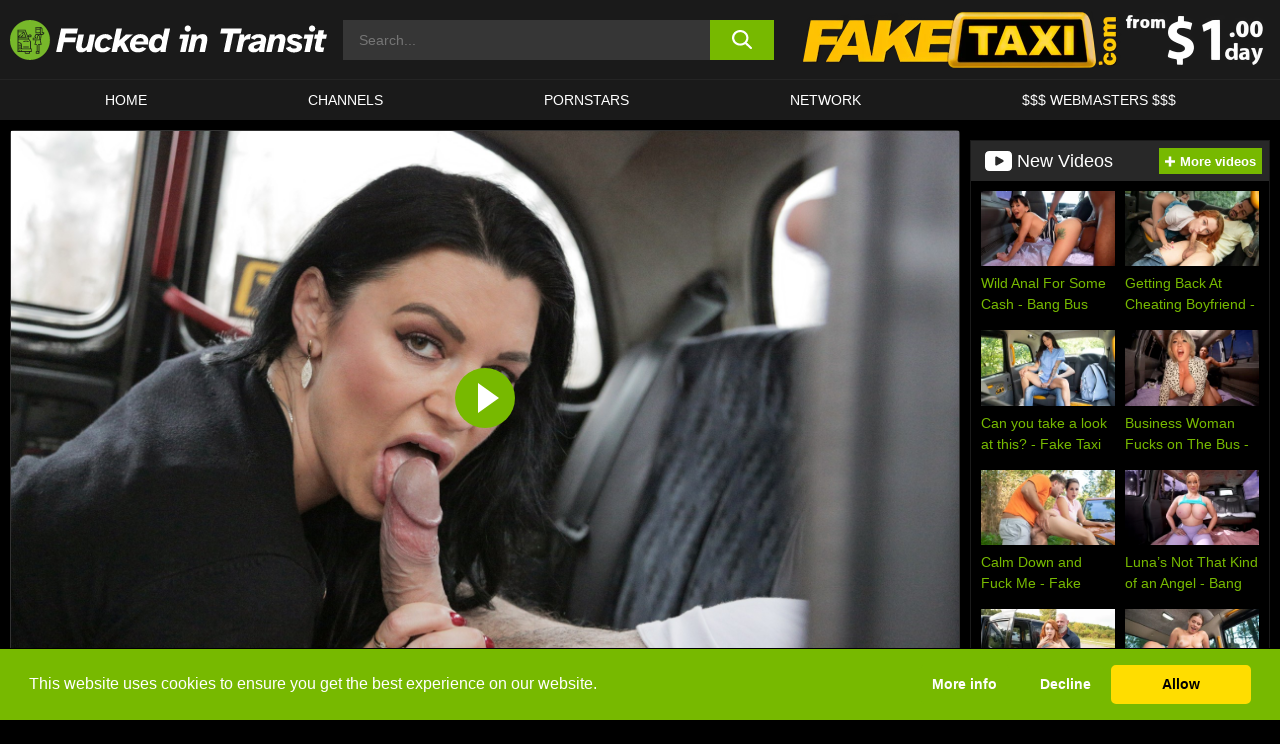

--- FILE ---
content_type: text/html; charset=UTF-8
request_url: https://www.fuckedintransit.com/fake-taxi/video/french-milf-in-red-lingerie-fake-taxi/
body_size: 428561
content:

<!doctype html>

<html lang="en-US">

	<head>

		<meta http-equiv="Content-Type" content="text/html; charset=utf-8">
		<meta name="viewport" content="width=device-width, initial-scale=1.0, maximum-scale=5.0, minimum-scale=1.0">
		
			
		
				
		<!-- Mobile header color -->
		
		<title>French MILF in Red Lingerie &#8211; Fake Taxi | Fucked in Transit</title>
<style id='wp-img-auto-sizes-contain-inline-css'>
img:is([sizes=auto i],[sizes^="auto," i]){contain-intrinsic-size:3000px 1500px}
/*# sourceURL=wp-img-auto-sizes-contain-inline-css */
</style>
<style id='wp-block-library-inline-css'>
:root{--wp-block-synced-color:#7a00df;--wp-block-synced-color--rgb:122,0,223;--wp-bound-block-color:var(--wp-block-synced-color);--wp-editor-canvas-background:#ddd;--wp-admin-theme-color:#007cba;--wp-admin-theme-color--rgb:0,124,186;--wp-admin-theme-color-darker-10:#006ba1;--wp-admin-theme-color-darker-10--rgb:0,107,160.5;--wp-admin-theme-color-darker-20:#005a87;--wp-admin-theme-color-darker-20--rgb:0,90,135;--wp-admin-border-width-focus:2px}@media (min-resolution:192dpi){:root{--wp-admin-border-width-focus:1.5px}}.wp-element-button{cursor:pointer}:root .has-very-light-gray-background-color{background-color:#eee}:root .has-very-dark-gray-background-color{background-color:#313131}:root .has-very-light-gray-color{color:#eee}:root .has-very-dark-gray-color{color:#313131}:root .has-vivid-green-cyan-to-vivid-cyan-blue-gradient-background{background:linear-gradient(135deg,#00d084,#0693e3)}:root .has-purple-crush-gradient-background{background:linear-gradient(135deg,#34e2e4,#4721fb 50%,#ab1dfe)}:root .has-hazy-dawn-gradient-background{background:linear-gradient(135deg,#faaca8,#dad0ec)}:root .has-subdued-olive-gradient-background{background:linear-gradient(135deg,#fafae1,#67a671)}:root .has-atomic-cream-gradient-background{background:linear-gradient(135deg,#fdd79a,#004a59)}:root .has-nightshade-gradient-background{background:linear-gradient(135deg,#330968,#31cdcf)}:root .has-midnight-gradient-background{background:linear-gradient(135deg,#020381,#2874fc)}:root{--wp--preset--font-size--normal:16px;--wp--preset--font-size--huge:42px}.has-regular-font-size{font-size:1em}.has-larger-font-size{font-size:2.625em}.has-normal-font-size{font-size:var(--wp--preset--font-size--normal)}.has-huge-font-size{font-size:var(--wp--preset--font-size--huge)}.has-text-align-center{text-align:center}.has-text-align-left{text-align:left}.has-text-align-right{text-align:right}.has-fit-text{white-space:nowrap!important}#end-resizable-editor-section{display:none}.aligncenter{clear:both}.items-justified-left{justify-content:flex-start}.items-justified-center{justify-content:center}.items-justified-right{justify-content:flex-end}.items-justified-space-between{justify-content:space-between}.screen-reader-text{border:0;clip-path:inset(50%);height:1px;margin:-1px;overflow:hidden;padding:0;position:absolute;width:1px;word-wrap:normal!important}.screen-reader-text:focus{background-color:#ddd;clip-path:none;color:#444;display:block;font-size:1em;height:auto;left:5px;line-height:normal;padding:15px 23px 14px;text-decoration:none;top:5px;width:auto;z-index:100000}html :where(.has-border-color){border-style:solid}html :where([style*=border-top-color]){border-top-style:solid}html :where([style*=border-right-color]){border-right-style:solid}html :where([style*=border-bottom-color]){border-bottom-style:solid}html :where([style*=border-left-color]){border-left-style:solid}html :where([style*=border-width]){border-style:solid}html :where([style*=border-top-width]){border-top-style:solid}html :where([style*=border-right-width]){border-right-style:solid}html :where([style*=border-bottom-width]){border-bottom-style:solid}html :where([style*=border-left-width]){border-left-style:solid}html :where(img[class*=wp-image-]){height:auto;max-width:100%}:where(figure){margin:0 0 1em}html :where(.is-position-sticky){--wp-admin--admin-bar--position-offset:var(--wp-admin--admin-bar--height,0px)}@media screen and (max-width:600px){html :where(.is-position-sticky){--wp-admin--admin-bar--position-offset:0px}}

/*# sourceURL=wp-block-library-inline-css */
</style><style id='global-styles-inline-css'>
:root{--wp--preset--aspect-ratio--square: 1;--wp--preset--aspect-ratio--4-3: 4/3;--wp--preset--aspect-ratio--3-4: 3/4;--wp--preset--aspect-ratio--3-2: 3/2;--wp--preset--aspect-ratio--2-3: 2/3;--wp--preset--aspect-ratio--16-9: 16/9;--wp--preset--aspect-ratio--9-16: 9/16;--wp--preset--color--black: #000000;--wp--preset--color--cyan-bluish-gray: #abb8c3;--wp--preset--color--white: #ffffff;--wp--preset--color--pale-pink: #f78da7;--wp--preset--color--vivid-red: #cf2e2e;--wp--preset--color--luminous-vivid-orange: #ff6900;--wp--preset--color--luminous-vivid-amber: #fcb900;--wp--preset--color--light-green-cyan: #7bdcb5;--wp--preset--color--vivid-green-cyan: #00d084;--wp--preset--color--pale-cyan-blue: #8ed1fc;--wp--preset--color--vivid-cyan-blue: #0693e3;--wp--preset--color--vivid-purple: #9b51e0;--wp--preset--gradient--vivid-cyan-blue-to-vivid-purple: linear-gradient(135deg,rgb(6,147,227) 0%,rgb(155,81,224) 100%);--wp--preset--gradient--light-green-cyan-to-vivid-green-cyan: linear-gradient(135deg,rgb(122,220,180) 0%,rgb(0,208,130) 100%);--wp--preset--gradient--luminous-vivid-amber-to-luminous-vivid-orange: linear-gradient(135deg,rgb(252,185,0) 0%,rgb(255,105,0) 100%);--wp--preset--gradient--luminous-vivid-orange-to-vivid-red: linear-gradient(135deg,rgb(255,105,0) 0%,rgb(207,46,46) 100%);--wp--preset--gradient--very-light-gray-to-cyan-bluish-gray: linear-gradient(135deg,rgb(238,238,238) 0%,rgb(169,184,195) 100%);--wp--preset--gradient--cool-to-warm-spectrum: linear-gradient(135deg,rgb(74,234,220) 0%,rgb(151,120,209) 20%,rgb(207,42,186) 40%,rgb(238,44,130) 60%,rgb(251,105,98) 80%,rgb(254,248,76) 100%);--wp--preset--gradient--blush-light-purple: linear-gradient(135deg,rgb(255,206,236) 0%,rgb(152,150,240) 100%);--wp--preset--gradient--blush-bordeaux: linear-gradient(135deg,rgb(254,205,165) 0%,rgb(254,45,45) 50%,rgb(107,0,62) 100%);--wp--preset--gradient--luminous-dusk: linear-gradient(135deg,rgb(255,203,112) 0%,rgb(199,81,192) 50%,rgb(65,88,208) 100%);--wp--preset--gradient--pale-ocean: linear-gradient(135deg,rgb(255,245,203) 0%,rgb(182,227,212) 50%,rgb(51,167,181) 100%);--wp--preset--gradient--electric-grass: linear-gradient(135deg,rgb(202,248,128) 0%,rgb(113,206,126) 100%);--wp--preset--gradient--midnight: linear-gradient(135deg,rgb(2,3,129) 0%,rgb(40,116,252) 100%);--wp--preset--font-size--small: 13px;--wp--preset--font-size--medium: 20px;--wp--preset--font-size--large: 36px;--wp--preset--font-size--x-large: 42px;--wp--preset--spacing--20: 0.44rem;--wp--preset--spacing--30: 0.67rem;--wp--preset--spacing--40: 1rem;--wp--preset--spacing--50: 1.5rem;--wp--preset--spacing--60: 2.25rem;--wp--preset--spacing--70: 3.38rem;--wp--preset--spacing--80: 5.06rem;--wp--preset--shadow--natural: 6px 6px 9px rgba(0, 0, 0, 0.2);--wp--preset--shadow--deep: 12px 12px 50px rgba(0, 0, 0, 0.4);--wp--preset--shadow--sharp: 6px 6px 0px rgba(0, 0, 0, 0.2);--wp--preset--shadow--outlined: 6px 6px 0px -3px rgb(255, 255, 255), 6px 6px rgb(0, 0, 0);--wp--preset--shadow--crisp: 6px 6px 0px rgb(0, 0, 0);}:where(.is-layout-flex){gap: 0.5em;}:where(.is-layout-grid){gap: 0.5em;}body .is-layout-flex{display: flex;}.is-layout-flex{flex-wrap: wrap;align-items: center;}.is-layout-flex > :is(*, div){margin: 0;}body .is-layout-grid{display: grid;}.is-layout-grid > :is(*, div){margin: 0;}:where(.wp-block-columns.is-layout-flex){gap: 2em;}:where(.wp-block-columns.is-layout-grid){gap: 2em;}:where(.wp-block-post-template.is-layout-flex){gap: 1.25em;}:where(.wp-block-post-template.is-layout-grid){gap: 1.25em;}.has-black-color{color: var(--wp--preset--color--black) !important;}.has-cyan-bluish-gray-color{color: var(--wp--preset--color--cyan-bluish-gray) !important;}.has-white-color{color: var(--wp--preset--color--white) !important;}.has-pale-pink-color{color: var(--wp--preset--color--pale-pink) !important;}.has-vivid-red-color{color: var(--wp--preset--color--vivid-red) !important;}.has-luminous-vivid-orange-color{color: var(--wp--preset--color--luminous-vivid-orange) !important;}.has-luminous-vivid-amber-color{color: var(--wp--preset--color--luminous-vivid-amber) !important;}.has-light-green-cyan-color{color: var(--wp--preset--color--light-green-cyan) !important;}.has-vivid-green-cyan-color{color: var(--wp--preset--color--vivid-green-cyan) !important;}.has-pale-cyan-blue-color{color: var(--wp--preset--color--pale-cyan-blue) !important;}.has-vivid-cyan-blue-color{color: var(--wp--preset--color--vivid-cyan-blue) !important;}.has-vivid-purple-color{color: var(--wp--preset--color--vivid-purple) !important;}.has-black-background-color{background-color: var(--wp--preset--color--black) !important;}.has-cyan-bluish-gray-background-color{background-color: var(--wp--preset--color--cyan-bluish-gray) !important;}.has-white-background-color{background-color: var(--wp--preset--color--white) !important;}.has-pale-pink-background-color{background-color: var(--wp--preset--color--pale-pink) !important;}.has-vivid-red-background-color{background-color: var(--wp--preset--color--vivid-red) !important;}.has-luminous-vivid-orange-background-color{background-color: var(--wp--preset--color--luminous-vivid-orange) !important;}.has-luminous-vivid-amber-background-color{background-color: var(--wp--preset--color--luminous-vivid-amber) !important;}.has-light-green-cyan-background-color{background-color: var(--wp--preset--color--light-green-cyan) !important;}.has-vivid-green-cyan-background-color{background-color: var(--wp--preset--color--vivid-green-cyan) !important;}.has-pale-cyan-blue-background-color{background-color: var(--wp--preset--color--pale-cyan-blue) !important;}.has-vivid-cyan-blue-background-color{background-color: var(--wp--preset--color--vivid-cyan-blue) !important;}.has-vivid-purple-background-color{background-color: var(--wp--preset--color--vivid-purple) !important;}.has-black-border-color{border-color: var(--wp--preset--color--black) !important;}.has-cyan-bluish-gray-border-color{border-color: var(--wp--preset--color--cyan-bluish-gray) !important;}.has-white-border-color{border-color: var(--wp--preset--color--white) !important;}.has-pale-pink-border-color{border-color: var(--wp--preset--color--pale-pink) !important;}.has-vivid-red-border-color{border-color: var(--wp--preset--color--vivid-red) !important;}.has-luminous-vivid-orange-border-color{border-color: var(--wp--preset--color--luminous-vivid-orange) !important;}.has-luminous-vivid-amber-border-color{border-color: var(--wp--preset--color--luminous-vivid-amber) !important;}.has-light-green-cyan-border-color{border-color: var(--wp--preset--color--light-green-cyan) !important;}.has-vivid-green-cyan-border-color{border-color: var(--wp--preset--color--vivid-green-cyan) !important;}.has-pale-cyan-blue-border-color{border-color: var(--wp--preset--color--pale-cyan-blue) !important;}.has-vivid-cyan-blue-border-color{border-color: var(--wp--preset--color--vivid-cyan-blue) !important;}.has-vivid-purple-border-color{border-color: var(--wp--preset--color--vivid-purple) !important;}.has-vivid-cyan-blue-to-vivid-purple-gradient-background{background: var(--wp--preset--gradient--vivid-cyan-blue-to-vivid-purple) !important;}.has-light-green-cyan-to-vivid-green-cyan-gradient-background{background: var(--wp--preset--gradient--light-green-cyan-to-vivid-green-cyan) !important;}.has-luminous-vivid-amber-to-luminous-vivid-orange-gradient-background{background: var(--wp--preset--gradient--luminous-vivid-amber-to-luminous-vivid-orange) !important;}.has-luminous-vivid-orange-to-vivid-red-gradient-background{background: var(--wp--preset--gradient--luminous-vivid-orange-to-vivid-red) !important;}.has-very-light-gray-to-cyan-bluish-gray-gradient-background{background: var(--wp--preset--gradient--very-light-gray-to-cyan-bluish-gray) !important;}.has-cool-to-warm-spectrum-gradient-background{background: var(--wp--preset--gradient--cool-to-warm-spectrum) !important;}.has-blush-light-purple-gradient-background{background: var(--wp--preset--gradient--blush-light-purple) !important;}.has-blush-bordeaux-gradient-background{background: var(--wp--preset--gradient--blush-bordeaux) !important;}.has-luminous-dusk-gradient-background{background: var(--wp--preset--gradient--luminous-dusk) !important;}.has-pale-ocean-gradient-background{background: var(--wp--preset--gradient--pale-ocean) !important;}.has-electric-grass-gradient-background{background: var(--wp--preset--gradient--electric-grass) !important;}.has-midnight-gradient-background{background: var(--wp--preset--gradient--midnight) !important;}.has-small-font-size{font-size: var(--wp--preset--font-size--small) !important;}.has-medium-font-size{font-size: var(--wp--preset--font-size--medium) !important;}.has-large-font-size{font-size: var(--wp--preset--font-size--large) !important;}.has-x-large-font-size{font-size: var(--wp--preset--font-size--x-large) !important;}
/*# sourceURL=global-styles-inline-css */
</style>

<link rel='stylesheet' id='teamk-style-css' href='https://www.fuckedintransit.com/wp-content/themes/teamk/style.css?ver=6.9' media='all' />
<link rel='stylesheet' id='tks-cookies-css-css' href='https://www.fuckedintransit.com/wp-content/plugins/teamk-shonichi/css/cookies.css?ver=6.9' media='print' onload="this.media='all'" />
<link rel='shortlink' href='https://www.fuckedintransit.com/?p=13202' />

	<!-- Begin Team K Shonichi SEO -->
	<meta name="description" content="After staying up all night to party, French MILF Ania Kinski hops in the Fake Taxi to catch a ride to the next hot spot! The party starts in only a short amount of time, to Ania implores the driver to go faster. When he tells her he must respect the speed limit, Ania knows [&hellip;]">
	<link rel="canonical" href="https://www.fuckedintransit.com/fake-taxi/video/french-milf-in-red-lingerie-fake-taxi/">
	<meta name="robots" content="max-snippet:-1, max-image-preview:large, max-video-preview:-1">

	<!-- End Team K Shonichi SEO -->
<link rel="icon" type="image/png" href="/wp-content/uploads/fbrfg/favicon-96x96.png" sizes="96x96" />
<link rel="icon" type="image/svg+xml" href="/wp-content/uploads/fbrfg/favicon.svg" />
<link rel="shortcut icon" href="/wp-content/uploads/fbrfg/favicon.ico" />
<link rel="apple-touch-icon" sizes="180x180" href="/wp-content/uploads/fbrfg/apple-touch-icon.png" />
<meta name="apple-mobile-web-app-title" content="Fucked in Transit" />
<link rel="manifest" href="/wp-content/uploads/fbrfg/site.webmanifest" /><!-- Analytics by WP Statistics - https://wp-statistics.com -->

<style id="teamk-css-vars" data-ver="20fd1e0cbe6c4f71152c3fb1fc11479d">:root{--primary-color: #77B900;--bg-color: #000000;--header-bg-color: #1A1A1A;--logo-height: 40px;--site-max-width: 1340px;--header-height: 80px;--sidebar-width: 300px;}</style>

<script type="application/ld+json">{"@context": "https://schema.org","@graph": [{"@type": "WebSite","@id": "https://www.fuckedintransit.com/#website","url": "https://www.fuckedintransit.com","inLanguage": "en-US","name": "Fucked in Transit","description": "Free Porn Sex Videos and Movies","isFamilyFriendly": false,"potentialAction": {"@type": "SearchAction","target": "https://www.fuckedintransit.com/?s={search_term_string}","query-input": "required name=search_term_string"},"publisher":{"@id":"https://www.fuckedintransit.com/#organization"}},{"@type":"Organization","@id":"https://www.fuckedintransit.com/#organization","name":"Fucked in Transit","url":"https://www.fuckedintransit.com","logo":{  "@type":"ImageObject",  "url":"https:\/\/www.fuckedintransit.com\/img\/themeIMGs\/NewLogo.svg",  "contentUrl":"https:\/\/www.fuckedintransit.com\/img\/themeIMGs\/NewLogo.svg","encodingFormat":"image\/svg+xml"}},{"@type": "BreadcrumbList","@id": "https://www.fuckedintransit.com/#breadcrumbs","name": "Breadcrumbs","itemListElement": [{"@type": "ListItem","position": 1,"item": {"@id": "https://www.fuckedintransit.com","url": "https://www.fuckedintransit.com","name": "Fucked in Transit"}},{"@type": "ListItem","position": 2,"item": {"@id": "https://www.fuckedintransit.com/fake-taxi/","url": "https://www.fuckedintransit.com/fake-taxi/","name": "Fake Taxi"}},{"@type": "ListItem","position": 3,"item": {"@id": "https://www.fuckedintransit.com/fake-taxi/video/","url": "https://www.fuckedintransit.com/fake-taxi/video/","name": "video"}},{"@type": "ListItem","position": 4,"item": {"@id": "https://www.fuckedintransit.com/fake-taxi/video/french-milf-in-red-lingerie-fake-taxi/","url": "https://www.fuckedintransit.com/fake-taxi/video/french-milf-in-red-lingerie-fake-taxi/","name": "French MILF in Red Lingerie - Fake Taxi"}}]},{"@type":"WebPage","@id":"https:\/\/www.fuckedintransit.com\/fake-taxi\/video\/french-milf-in-red-lingerie-fake-taxi\/#webpage","url":"https:\/\/www.fuckedintransit.com\/fake-taxi\/video\/french-milf-in-red-lingerie-fake-taxi\/","name":"French MILF in Red Lingerie - Fake Taxi","isPartOf":{"@id":"https://www.fuckedintransit.com/#website"},"breadcrumb":{"@id":"https://www.fuckedintransit.com/#breadcrumbs"},"description":"After staying up all night to party, French MILF Ania Kinski hops in the Fake Taxi to catch a ride to the next hot spot! The party starts in only a short amount of time, to Ania implores the driver to go faster. When he tells her he must respect the speed limit, Ania knows [&hellip;]","primaryImageOfPage":{  "@type":"ImageObject",  "url":"https:\/\/www.fuckedintransit.com\/wp-content\/uploads\/2020\/08\/13202-54-poster_01.webp","encodingFormat":"image\/webp"},"video":{"@id":"https:\/\/www.fuckedintransit.com\/fake-taxi\/video\/french-milf-in-red-lingerie-fake-taxi\/#videoObject"}}]}</script>
<script type="application/ld+json">{"@context": "https://schema.org","@graph": [{"@type":"Article","@id":"https:\/\/www.fuckedintransit.com\/fake-taxi\/video\/french-milf-in-red-lingerie-fake-taxi\/#article","mainEntityOfPage":{"@id":"https:\/\/www.fuckedintransit.com\/fake-taxi\/video\/french-milf-in-red-lingerie-fake-taxi\/"},"headline":"French MILF in Red Lingerie - Fake Taxi","image":"https:\/\/www.fuckedintransit.com\/wp-content\/uploads\/2020\/08\/13202-54-poster_01.webp","datePublished":"2020-08-21T12:49:10+02:00","dateModified":"2020-08-21T12:49:10+02:00","author":{"@type":"Organization","@id":"https://www.fuckedintransit.com/#organization"},"publisher":{"@id":"https://www.fuckedintransit.com/#organization"},"associatedMedia":{"@id":"https:\/\/www.fuckedintransit.com\/fake-taxi\/video\/french-milf-in-red-lingerie-fake-taxi\/#videoObject"}}]}</script>
<script type="application/ld+json">{"@context": "https://schema.org","@graph": [{"@type":"VideoObject","@id":"https:\/\/www.fuckedintransit.com\/fake-taxi\/video\/french-milf-in-red-lingerie-fake-taxi\/#videoObject","contentUrl":"https:\/\/prog-public-ec.project1content.com\/747\/ecf\/5eb\/1d3\/45d\/2ba\/f00\/d3e\/f25\/45a\/54\/video\/trailer_1080p.mp4","encodingFormat":"video\/mp4","embedUrl":"https:\/\/www.fuckedintransit.com\/fake-taxi\/video\/french-milf-in-red-lingerie-fake-taxi\/","name":"French MILF in Red Lingerie - Fake Taxi","description":"After staying up all night to party, French MILF Ania Kinski hops in the Fake Taxi to catch a ride to the next hot spot! The party starts in only a short amount of time, to Ania implores the driver to go faster. When he tells her he must respect the speed limit, Ania knows [&hellip;]","identifier":"13202","inLanguage":"en-US","isFamilyFriendly": false,"isAccessibleForFree": true,"duration":"PT38M22S","width": 1920,"height": 1080,"interactionStatistic":[{  "@type":"InteractionCounter",  "interactionType":{"@type":"WatchAction"},  "userInteractionCount":485}],"thumbnailUrl":["https:\/\/www.fuckedintransit.com\/wp-content\/uploads\/2020\/08\/13202-54-poster_01.webp"],"uploadDate":"2020-08-21T12:49:10+02:00","publisher":{"@id":"https://www.fuckedintransit.com/#organization"},"potentialAction":{"@type":"WatchAction","target":"https:\/\/www.fuckedintransit.com\/fake-taxi\/video\/french-milf-in-red-lingerie-fake-taxi\/"},"mainEntityOfPage":{"@id":"https:\/\/www.fuckedintransit.com\/fake-taxi\/video\/french-milf-in-red-lingerie-fake-taxi\/#webpage"},"genre":["Amateur","Average body","Bald pussy","Big tits","Big tits worship","Black hair","Black stockings","Blowjob","Blowjob (pov)","Boots","Boy\/girl","Car","Cowgirl","Cum shot","Cumshot clean-up","Deep throat","Doggystyle","Dress","Enhanced","Face fuck","Medium skin","Milf","Missionary","One-on-one","Outdoors","Outie pussy","Piercing","Reverse cowgirl","Sex","Small ass","Spanking","Swallow","Taxi","Thong","Titty fuck"],"actor":[{"@type":"Person","name":"Ania Kinski","url":"https:\/\/www.fuckedintransit.com\/pornstars\/ania-kinski\/"}]}]}</script>
<script async src="https://www.googletagmanager.com/gtag/js?id=G-C4B25Q4S5H"></script>

<script type="text/plain" class="ce-script">

    window.dataLayer = window.dataLayer || [];
	function gtag(){dataLayer.push(arguments);}
    gtag('js', new Date());

    gtag('config', 'G-C4B25Q4S5H' );
			
</script>

<meta name="theme-color" content="#000000" />
<!-- BEGIN TWITTER DATA -->
<meta name="twitter:card" content="summary_large_image" />
<meta name="twitter:site" content="@SamuraiJuuGo" />
<meta name="twitter:title" content="French MILF in Red Lingerie - Fake Taxi" />
<meta name="twitter:description" content="After staying up all night to party, French MILF Ania Kinski hops in the Fake Taxi to catch a ride to the next hot spot! The party starts in only a short amount of time, to Ania implores the driver to go faster. When he tells her he must respect the speed limit, Ania knows [&hellip;]" />
<meta name="twitter:image" content="https://www.fuckedintransit.com/wp-content/uploads/2020/08/13202-54-poster_01.webp" />
<meta name="twitter:image:alt" content="After staying up all night to party, French MILF Ania Kinski hops in the Fake Taxi to catch a ride to the next hot spot! The party starts in only a short amount of time, to Ania implores the driver to go faster. When he tells her he must respect the speed limit, Ania knows [&hellip;]" />
<!-- END TWITTER DATA -->
<!-- BEGIN OPEN GRAPH DATA -->
<meta property="og:site_name" content="Fucked in Transit" />
<meta property="og:locale" content="en_US" />
<meta property="og:type" content="article" />
<meta property="og:title" content="French MILF in Red Lingerie - Fake Taxi" />
<meta property="og:description" content="After staying up all night to party, French MILF Ania Kinski hops in the Fake Taxi to catch a ride to the next hot spot! The party starts in only a short amount of time, to Ania implores the driver to go faster. When he tells her he must respect the speed limit, Ania knows [&hellip;]" />
<meta property="og:url" content="https://www.fuckedintransit.com/fake-taxi/video/french-milf-in-red-lingerie-fake-taxi/" />
<meta property="og:image" content="https://www.fuckedintransit.com/wp-content/uploads/2020/08/13202-54-poster_01.webp" />
<meta property="og:image:alt" content="After staying up all night to party, French MILF Ania Kinski hops in the Fake Taxi to catch a ride to the next hot spot! The party starts in only a short amount of time, to Ania implores the driver to go faster. When he tells her he must respect the speed limit, Ania knows [&hellip;]" />
<!-- END OPEN GRAPH DATA -->
<style>#site-navigationNoMobile .current-menu-item a {
	border-bottom: 2px solid #77B900;
}

#site-navigationNoMobile li:hover > a, #site-navigationNoMobile ul li.current-menu-item a {
    border-bottom: 2px solid #77B900;
}

a {
	color: #77B900;
}
a:hover, a:focus, a:active {
    color: #77B900;
}

</style>
		
	</head>

	<body class="wp-singular post-template-default single single-post postid-13202 single-format-video wp-theme-teamk isSingle" data="13202">

		<!-- Div para detectar AdBlocks -->

		<div id="notify" class="300x250 ads advertising ad advertisment" style="width: 0px; height: 0px; display: block;"></div>

		<!-- END Div para detectar AdBlocks -->

		<div id="page" class="site">
		
		<!-- Barra superior para futuro uso -->
		
					
				<div style="background: black;">
					<div id="topBarID" class="topBarCLS">
											</div>
				</div>
			
						
		<!-- Fin barra superior -->

		<!-- Header Mobile -->

		<div id="site-navigation">

			<div class="logo-search d-flex">

				<div class="mobile-container d-flex align-items-center justify-content-between">

					<!-- Menu mobile -->

					<button class="navbar-toggler hamburger hamburger--slider" type="button" data-toggle="collapse" data-target="#navbarNavDropdown" aria-controls="navbarNavDropdown" aria-expanded="false" aria-label="Toggle navigation">

						<span class="hamburger-box">

							<span class="hamburger-inner"></span>

						</span>

					</button>

					<!-- Your site title as branding in the menu -->

					<div class="navbar-brand mb-0">

												<a href="https://www.fuckedintransit.com" class="logoA">
								<img alt="logo" class="logoIMG" src="/img/themeIMGs/NewLogo.svg">
							</a>
						
					</div>
						
					<!-- end custom logo -->

					<div class="search-menu-mobile">
						<div class="header-search-mobile">
							<svg version="1.1" xmlns="http://www.w3.org/2000/svg" xmlns:xlink="http://www.w3.org/1999/xlink" x="0px" y="0px" viewBox="0 0 73 72.9" xml:space="preserve">
							<path d="M71.8,66L53.9,48.1c9-11.7,8.1-28.6-2.7-39.3C45.3,2.9,37.7,0,30,0S14.7,2.9,8.8,8.8c-11.7,11.7-11.7,30.7,0,42.4
								C14.7,57.1,22.3,60,30,60c6.4,0,12.8-2,18.1-6.1l18,17.8c0.8,0.8,1.8,1.2,2.9,1.2c1,0,2.1-0.4,2.9-1.2C73.4,70.2,73.4,67.6,71.8,66z
								M30.1,51.9c-5.9,0-11.3-2.3-15.5-6.4c-8.5-8.5-8.5-22.4,0-31c4.1-4.1,9.6-6.4,15.5-6.4s11.3,2.3,15.5,6.4S52,24.1,52,30
								s-2.3,11.3-6.4,15.5S35.9,51.9,30.1,51.9z"/>
							</svg>
						</div>	
					</div>

				</div>	

			</div>

			<div class="header-search">

				<form role="search" method="get" id="searchformMobile" action="https://www.fuckedintransit.com">        

					<input class="input-group-field" value="" placeholder="Search..." name="s" id="sM" type="search">                

					<button aria-label="search button" class="fa-input" type="submit" id="searchsubmitMobile" value="">
						<svg version="1.1" xmlns="http://www.w3.org/2000/svg" xmlns:xlink="http://www.w3.org/1999/xlink" x="0px" y="0px" viewBox="0 0 73 72.9" xml:space="preserve">
							<path d="M71.8,66L53.9,48.1c9-11.7,8.1-28.6-2.7-39.3C45.3,2.9,37.7,0,30,0S14.7,2.9,8.8,8.8c-11.7,11.7-11.7,30.7,0,42.4
								C14.7,57.1,22.3,60,30,60c6.4,0,12.8-2,18.1-6.1l18,17.8c0.8,0.8,1.8,1.2,2.9,1.2c1,0,2.1-0.4,2.9-1.2C73.4,70.2,73.4,67.6,71.8,66z
								M30.1,51.9c-5.9,0-11.3-2.3-15.5-6.4c-8.5-8.5-8.5-22.4,0-31c4.1-4.1,9.6-6.4,15.5-6.4s11.3,2.3,15.5,6.4S52,24.1,52,30
								s-2.3,11.3-6.4,15.5S35.9,51.9,30.1,51.9z"/>
						</svg>
					</button>     

				</form>

			</div>

			<nav class="navbar-mobile navbar-expand-md navbar-dark">	

				<div class="container">

					<!-- The WordPress Menu goes here -->

					<div id="navbarNavDropdown" class="collapse navbar-collapse">
						<div class="menu-header-container"><ul class="navbar-nav ml-auto"><li id="menu-item-27" class="menu-item menu-item-type-custom menu-item-object-custom menu-item-home menu-item-27"><a href="https://www.fuckedintransit.com/">HOME</a></li>
<li id="menu-item-1677" class="menu-item menu-item-type-custom menu-item-object-custom menu-item-1677"><a href="https://www.fuckedintransit.com/channels/">CHANNELS</a></li>
<li id="menu-item-11413" class="menu-item menu-item-type-post_type menu-item-object-page menu-item-11413"><a href="https://www.fuckedintransit.com/porn-stars/">Pornstars</a></li>
<li id="menu-item-17865" class="menu-item menu-item-type-post_type menu-item-object-page menu-item-17865"><a href="https://www.fuckedintransit.com/network/">Network</a></li>
<li id="menu-item-11415" class="menu-item menu-item-type-custom menu-item-object-custom menu-item-11415"><a target="_blank" href="https://aff.samurai15.com/">$$$ WEBMASTERS $$$</a></li>
</ul></div><script type="application/ld+json">{"@context":"https://schema.org","@graph":[{"@type":"SiteNavigationElement","@id":"https:\/\/www.fuckedintransit.com\/#nav-header","name":"Header","hasPart":[{"@type":"SiteNavigationElement","@id":"https:\/\/www.fuckedintransit.com\/","name":"HOME","url":"https:\/\/www.fuckedintransit.com\/"},{"@type":"SiteNavigationElement","@id":"https:\/\/www.fuckedintransit.com\/channels\/","name":"CHANNELS","url":"https:\/\/www.fuckedintransit.com\/channels\/"},{"@type":"SiteNavigationElement","@id":"https:\/\/www.fuckedintransit.com\/porn-stars\/","name":"Pornstars","url":"https:\/\/www.fuckedintransit.com\/porn-stars\/"},{"@type":"SiteNavigationElement","@id":"https:\/\/www.fuckedintransit.com\/network\/","name":"Network","url":"https:\/\/www.fuckedintransit.com\/network\/"},{"@type":"SiteNavigationElement","@id":"https:\/\/aff.samurai15.com\/","name":"$$$ WEBMASTERS $$$","url":"https:\/\/aff.samurai15.com\/"}]}]}</script>						
					</div>
				</div>
				<!-- .container -->

			</nav><!-- .site-navigation -->

		</div>

		<!-- END Header Mobile -->

		<!-- Header -->


		<header id="masthead" class="site-header isSingleHeader">
			
			
			<div class="site-branding cellLogo" style="grid-template-columns: calc((90% - 478px)/2) calc((110% - 478px)/2) 468px;">
				
				<!-- Logo Begin -->	

				<div class="logoDIV">

										<a href="https://www.fuckedintransit.com" class="logoA">
							<img alt="logo" class="logoIMG" src="/img/themeIMGs/NewLogo.svg">						</a>
									</div>
				
				<!-- Logo End -->

				<!-- Search Begin -->

									
						<div class="searchDIV">
							<div class="header-search-2">
								<form role="search" method="get" id="searchform" action="https://www.fuckedintransit.com">        
									<input class="input-group-field" value="" placeholder="Search..." name="s" id="s" type="search">                
									<button aria-label="search button" class="fa-input" type="submit" id="searchsubmit" value="">
										<svg version="1.1" xmlns="http://www.w3.org/2000/svg" xmlns:xlink="http://www.w3.org/1999/xlink" x="0px" y="0px" viewBox="0 0 73 72.9" xml:space="preserve">
											<path d="M71.8,66L53.9,48.1c9-11.7,8.1-28.6-2.7-39.3C45.3,2.9,37.7,0,30,0S14.7,2.9,8.8,8.8c-11.7,11.7-11.7,30.7,0,42.4
												C14.7,57.1,22.3,60,30,60c6.4,0,12.8-2,18.1-6.1l18,17.8c0.8,0.8,1.8,1.2,2.9,1.2c1,0,2.1-0.4,2.9-1.2C73.4,70.2,73.4,67.6,71.8,66z
												M30.1,51.9c-5.9,0-11.3-2.3-15.5-6.4c-8.5-8.5-8.5-22.4,0-31c4.1-4.1,9.6-6.4,15.5-6.4s11.3,2.3,15.5,6.4S52,24.1,52,30
												s-2.3,11.3-6.4,15.5S35.9,51.9,30.1,51.9z"/>
										</svg>			        			</button>     
								</form>
							</div>
						</div>

					
				<!-- Search END -->

					

						<div class="sdaDIV" id="sdaDIVid">

							<div class="WIDGETGRIDHEADER">

								<section id="widget_sav-5" class="widget widgetSDA widgets-sidebar">
                    <div class="widgetWrapper">

                    <div class="sadWW headerWG"><div class="eAC" data="header"><a href="https://www.fuckedintransit.com/goto?pID=13202&pOpt=&linkType=RS" class="isSpon" ><picture class="pAC" data="isImage"><source srcset="[data-uri] 1x, [data-uri] 2x" type="image/webp"><img src="[data-uri]" alt="fake-taxi" aria-label="fake-taxi" ></picture></a></div></div>
                    </div>
            
                </section>
							</div>
			
						</div>

					
			</div><!-- .site-branding -->

			<!-- Menu navegacion Begin -->

			<nav id="site-navigationNoMobile" class="main-navigation topMenu">
				
				<div class="menu-header-container"><ul class="ulTopMenu" style="grid-template-columns: repeat(5, auto); max-width: var(--site-max-width);"><li class="menu-item menu-item-type-custom menu-item-object-custom menu-item-home menu-item-27"><a href="https://www.fuckedintransit.com/">HOME</a></li>
<li class="menu-item menu-item-type-custom menu-item-object-custom menu-item-1677"><a href="https://www.fuckedintransit.com/channels/">CHANNELS</a></li>
<li class="menu-item menu-item-type-post_type menu-item-object-page menu-item-11413"><a href="https://www.fuckedintransit.com/porn-stars/">Pornstars</a></li>
<li class="menu-item menu-item-type-post_type menu-item-object-page menu-item-17865"><a href="https://www.fuckedintransit.com/network/">Network</a></li>
<li class="menu-item menu-item-type-custom menu-item-object-custom menu-item-11415"><a target="_blank" href="https://aff.samurai15.com/">$$$ WEBMASTERS $$$</a></li>
</ul></div>			</nav>

			<!-- Menu navegacion END -->

		</header>

		<!-- HEADER END -->

		<!-- Content BEGIN -->

		<div id="content" class="site-content isSingleContent">


	<div id="primary" class="content-area isSinglePrimary" style="max-width: 1340px;">
		<main id="main" class="site-main isSingleMain">

		
	<article id="post-13202">

		<div class="entry-header isSingleVideoHeader">

			<div class="videoContainer" style="display: grid;">

				<!-- Loading Spin -->

				<div id="loadingSpin" class="imgPlayer" style="grid-area: 1 / 1; background: #000; z-index: 999;">

					<div class="ct-icon-video2" style="color: #fff; font-size: 25px;">
					
					<svg version="1.1" id="Layer_1" x="0px" y="0px" viewBox="0 0 76.7 62" style="" xml:space="preserve">
						<g transform="scale(-1, 1)" transform-origin="38.35 31">
							<path d="M15.3,23.7l-5.9,5.9C10.1,14.2,22.8,2,38.3,2c10.3,0,19.9,5.6,25.1,14.5l1.7-1C59.7,5.9,49.4,0,38.3,0
									C21.7,0,8.1,13.2,7.4,29.6l-6-6L0,25.1l8.3,8.3l8.3-8.3L15.3,23.7z" fill="white"/>
							<path d="M76.7,36.9l-8.3-8.3L60,36.9l1.4,1.4l5.9-5.9C66.5,47.8,53.8,60,38.3,60C28,60,18.4,54.4,13.2,45.5l-1.7,1
									C17,56.1,27.3,62,38.3,62c16.6,0,30.2-13.2,31-29.6l6,6L76.7,36.9z" fill="white"/>
						</g>
					</svg>
					
					</div>
				
				</div>

				<!-- END loading spin -->

				<!-- VideoPlayer -->

				<div class="video-player" style="grid-area: 1 / 1;">
					
					<div class="responsive-player">

						<div class="imgPlayer divVR">
								
							<!-- Get cookies images -->

														
							<!-- 
								<img alt="Cookies Girl" class="divVRin" src="">
							-->
							
							<!-- END Get cookies images -->

						</div>

											
						
						<!-- Video player -->

													
								<script>

									document.addEventListener('DOMContentLoaded', function () {

										const fpConfig = {
											layoutControls: {
												primaryColor: "#77B900",
												posterImageSize: "cover",
												posterImage: "https://media-public-ht.project1content.com/m=ea_aGJcWx/b4c/3b4/591/5ae/413/4a0/9cf/55b/194/87e/9e/poster/poster_01.jpg",
												preload: "none",
												contextMenu: { controls: false },
												miniPlayer: { enabled: false },
												allowTheatre: false
											}
										};
										
										
										// Inicialización del player
										var myFP = fluidPlayer('videoSingle', fpConfig);

									});

								</script>


								<div class="wrap-video video-js">
									<video oncontextmenu="return false;" id="videoSingle" style="width: 100%; height: auto;">
    	        						<source src="https://prog-public-ec.project1content.com/747/ecf/5eb/1d3/45d/2ba/f00/d3e/f25/45a/54/video/trailer_1080p.mp4" type="video/mp4" />
        							</video>
    							</div>

							
					</div>

				</div>

				<!-- END VideoPlayer -->

			</div>

			<!-- New Download button -->

			<div class="lgWrapper">

			<a class="lgA isSpon" rel="sponsored" href="https://www.fuckedintransit.com/goto?pID=13202&pOpt=&linkType=RS" style="height: 73px;">
					
					<div class="lsBN" style="background-color: #77B900">
								
						<div class="imgWP">

							<img alt="Fake Taxi logo" class="lgIMG" src="/img/lgs/fake-taxi-logo.png">
						</div>

					</div>

					<div class="spBN"></div>

					<div class="rsBN">
							
						<div class="tsBN">
							<div class="tsTP">Download this video from:</div>
							<div class="tsDN">Fake Taxi</div>
						</div>

						<div class="greenB">
							
							<span style="background-color: #77B900" class="button">Download</span>

						</div>

					</div>
				
			</a>

			</div>

			<!-- END new button download -->

			<!-- H1, date and views -->

			<div class="title-block box-shadow">

				<!-- Date and views -->

				<div class="dateViews">

					<time datetime="2020-08-21T12:49:10+02:00" itemprop="datePublished">August 21, 2020</time>

					<span class="separator" style="padding: 0px 5px;">|</span>

						<span>

							486						
						</span>

						 views
				</div>

				<!-- END date and views -->

				<h1 class="entry-title">

					French MILF in Red Lingerie - Fake Taxi
				</h1>			

				<div class="pornstarsList">

					<a href="https://www.fuckedintransit.com/pornstars/ania-kinski/" class="label">Ania Kinski</a>
				</div>				

			</div>

			<!-- END h1, date and views -->

			<!-- END block under video -->

			<div class="entry-content single-entry-content">				

				<div id="video-about" class="width70">

					<div class="channel">

						<span><strong>Channel: </strong></span><a href="https://www.fuckedintransit.com/fake-taxi/" class="label">Fake Taxi</a>
					</div>
					
					<div class="description">

					<strong class="sDesc" style="display: block; margin-bottom: 10px;">Description:</strong>						
							<div class="desc more">
						
								<p class="textControl">
						
									After staying up all night to party, French MILF Ania Kinski hops in the Fake Taxi to catch a ride to the next hot spot! The party starts in only a short amount of time, to Ania implores the driver to go faster. When he tells her he must respect the speed limit, Ania knows just how to get her way, and offers to show him her red lingerie. Ania takes out her big tits, and when that starts to work, hikes up her squirt to show off her big ass! Her body turns the driver on, and when he takes out his cock to wank it, she makes a deal with him. They pull over, and Ania gives the driver a blowjob. Sucking his dick makes Ania's pierced pussy wet, so she fucks the driver, then takes his load in his mouth, before berating him to go and drive her to her party!						
								</p>
						
							</div>
																		
						
					</div>

					<div class="tags">
					
											
								<span style="display: block; margin-bottom: 10px;">
									<strong>
										Tags:									</strong>
								</span>

								<div id="tags" class="tagsContainer">
					
									<a style="display: none;" href="https://www.fuckedintransit.com/tag/amateur/" class="tagBox">Amateur</a><a style="display: none;" href="https://www.fuckedintransit.com/tag/average-body/" class="tagBox">Average body</a><a style="display: none;" href="https://www.fuckedintransit.com/tag/bald-pussy/" class="tagBox">Bald pussy</a><a style="display: none;" href="https://www.fuckedintransit.com/tag/big-tits/" class="tagBox">Big tits</a><a style="display: none;" href="https://www.fuckedintransit.com/tag/big-tits-worship/" class="tagBox">Big tits worship</a><a style="display: none;" href="https://www.fuckedintransit.com/tag/black-hair/" class="tagBox">Black hair</a><a style="display: none;" href="https://www.fuckedintransit.com/tag/black-stockings/" class="tagBox">Black stockings</a><a style="display: none;" href="https://www.fuckedintransit.com/tag/blowjob/" class="tagBox">Blowjob</a><a style="display: none;" href="https://www.fuckedintransit.com/tag/blowjob-pov/" class="tagBox">Blowjob (pov)</a><a style="display: none;" href="https://www.fuckedintransit.com/tag/boots/" class="tagBox">Boots</a><a style="display: none;" href="https://www.fuckedintransit.com/tag/boy-girl/" class="tagBox">Boy/girl</a><a style="display: none;" href="https://www.fuckedintransit.com/tag/car/" class="tagBox">Car</a><a style="display: none;" href="https://www.fuckedintransit.com/tag/cowgirl/" class="tagBox">Cowgirl</a><a style="display: none;" href="https://www.fuckedintransit.com/tag/cum-shot/" class="tagBox">Cum shot</a><a style="display: none;" href="https://www.fuckedintransit.com/tag/cumshot-clean-up/" class="tagBox">Cumshot clean-up</a><a style="display: none;" href="https://www.fuckedintransit.com/tag/deep-throat/" class="tagBox">Deep throat</a><a style="display: none;" href="https://www.fuckedintransit.com/tag/doggystyle/" class="tagBox">Doggystyle</a><a style="display: none;" href="https://www.fuckedintransit.com/tag/dress/" class="tagBox">Dress</a><a style="display: none;" href="https://www.fuckedintransit.com/tag/enhanced/" class="tagBox">Enhanced</a><a style="display: none;" href="https://www.fuckedintransit.com/tag/face-fuck/" class="tagBox">Face fuck</a><a style="display: none;" href="https://www.fuckedintransit.com/tag/medium-skin/" class="tagBox">Medium skin</a><a style="display: none;" href="https://www.fuckedintransit.com/tag/milf/" class="tagBox">Milf</a><a style="display: none;" href="https://www.fuckedintransit.com/tag/missionary/" class="tagBox">Missionary</a><a style="display: none;" href="https://www.fuckedintransit.com/tag/one-on-one/" class="tagBox">One-on-one</a><a style="display: none;" href="https://www.fuckedintransit.com/tag/outdoors/" class="tagBox">Outdoors</a><a style="display: none;" href="https://www.fuckedintransit.com/tag/outie-pussy/" class="tagBox">Outie pussy</a><a style="display: none;" href="https://www.fuckedintransit.com/tag/piercing/" class="tagBox">Piercing</a><a style="display: none;" href="https://www.fuckedintransit.com/tag/reverse-cowgirl/" class="tagBox">Reverse cowgirl</a><a style="display: none;" href="https://www.fuckedintransit.com/tag/sex/" class="tagBox">Sex</a><a style="display: none;" href="https://www.fuckedintransit.com/tag/small-ass/" class="tagBox">Small ass</a><a style="display: none;" href="https://www.fuckedintransit.com/tag/spanking/" class="tagBox">Spanking</a><a style="display: none;" href="https://www.fuckedintransit.com/tag/swallow/" class="tagBox">Swallow</a><a style="display: none;" href="https://www.fuckedintransit.com/tag/taxi/" class="tagBox">Taxi</a><a style="display: none;" href="https://www.fuckedintransit.com/tag/thong/" class="tagBox">Thong</a><a style="display: none;" href="https://www.fuckedintransit.com/tag/titty-fuck/" class="tagBox">Titty fuck</a>
								</div>

								<div class="moreTags">

									<div id="loadMore" style="display:none; cursor:pointer;">
										Show all tags										<svg style="width:10px;" version="1.1" xmlns="http://www.w3.org/2000/svg" viewBox="0 0 55.2 31.2">
										<style>.st0{fill-rule:evenodd;clip-rule:evenodd;}</style>
										<path style="fill: var(--primary-color);" class="st0" 
											d="M54.1,1.1c1.4,1.4,1.4,3.7,0,5.1l-24,24c-1.4,1.4-3.7,1.4-5.1,0l-24-24
											c-1.4-1.4-1.4-3.7,0-5.1s3.7-1.4,5.1,0 l21.5,21.5L49.1,1.1
											C50.5-0.4,52.7-0.4,54.1,1.1L54.1,1.1z"/>
										</svg>
									</div>

									<div id="showLess" style="display:none; cursor:pointer;">
										Hide tags										<svg style="width:10px; transform: rotate(180deg);" version="1.1" xmlns="http://www.w3.org/2000/svg" viewBox="0 0 55.2 31.2">
										<style>.st0{fill-rule:evenodd;clip-rule:evenodd;}</style>
										<path style="fill: var(--primary-color);" class="st0" 
											d="M54.1,1.1c1.4,1.4,1.4,3.7,0,5.1l-24,24c-1.4,1.4-3.7,1.4-5.1,0l-24-24
											c-1.4-1.4-1.4-3.7,0-5.1s3.7-1.4,5.1,0 l21.5,21.5L49.1,1.1
											C50.5-0.4,52.7-0.4,54.1,1.1L54.1,1.1z"/>
										</svg>
									</div>

								</div>
								
											
					</div>

				</div>
	
			</div>
					
		</div>

	</article>

	<section id="widget_sav-6" class="widget widgetSDA widgets-sidebar">
                    <div class="widgetWrapper">

                    <div class="sadWW contentWG"><div class="eAC" data="content"><a href="https://www.fuckedintransit.com/goto?pID=13202&pOpt=&linkType=RS" class="isSpon" ><picture class="pAC" data="isImage"><source srcset="[data-uri] 1x, [data-uri] 2x" type="image/webp"><img src="[data-uri]" alt="fake-taxi" aria-label="fake-taxi" loading="lazy"></picture></a></div></div>
                    </div>
            
                </section>
	<div class="under-video-block">

        	
        		
	            <h2 class="widget-title">Related videos</h2>

	            <div class="videos-list-related vb-related">

		            
        <article class='thumb-block'>
          
            <a href="https://www.fuckedintransit.com/fake-taxi/video/anal-sex-with-a-french-babe-fake-taxi/">

                <div class="post-thumbnail">
            
                    <picture><source srcset="/wp-content/uploads/2020/01/11061-203-poster_01-320x180.webp 1x, /wp-content/uploads/2020/01/11061-203-poster_01-640x360.webp 2x" type="image/webp"><img src="/wp-content/uploads/2020/01/11061-203-poster_01.webp" loading="lazy" alt="Anal sex with a French babe - Fake Taxi - 11061"></picture>    
                    
                </div>

                <header class="entry-header">
                    <h3>Anal sex with a French babe - Fake Taxi</h3>
                </header><!-- .entry-header -->
            </a>
        </article><!-- #post-## -->


        <article class='thumb-block'>
          
            <a href="https://www.fuckedintransit.com/fake-taxi/video/lick-my-pussy-and-ill-show-you-my-tits-fake-taxi/">

                <div class="post-thumbnail">
            
                    <picture><source srcset="/wp-content/uploads/2020/01/10455-623-poster_01-320x180.webp 1x, /wp-content/uploads/2020/01/10455-623-poster_01-640x360.webp 2x" type="image/webp"><img src="/wp-content/uploads/2020/01/10455-623-poster_01.webp" loading="lazy" alt="Lick my pussy and I'll show you my tits - Fake Taxi - 10455"></picture>    
                    
                </div>

                <header class="entry-header">
                    <h3>Lick my pussy and I'll show you my tits - Fake Taxi</h3>
                </header><!-- .entry-header -->
            </a>
        </article><!-- #post-## -->


        <article class='thumb-block'>
          
            <a href="https://www.fuckedintransit.com/fake-taxi/video/slim-redhead-likes-rough-sex-fake-taxi/">

                <div class="post-thumbnail">
            
                    <picture><source srcset="/wp-content/uploads/2020/01/10857-697-poster_01-320x180.webp 1x, /wp-content/uploads/2020/01/10857-697-poster_01-640x360.webp 2x" type="image/webp"><img src="/wp-content/uploads/2020/01/10857-697-poster_01.webp" loading="lazy" alt="Slim Redhead Likes Rough Sex - Fake Taxi - 10857"></picture>    
                    
                </div>

                <header class="entry-header">
                    <h3>Slim Redhead Likes Rough Sex - Fake Taxi</h3>
                </header><!-- .entry-header -->
            </a>
        </article><!-- #post-## -->


        <article class='thumb-block'>
          
            <a href="https://www.fuckedintransit.com/fake-taxi/video/sex-doll-watches-cabbie-cheat-fake-taxi/">

                <div class="post-thumbnail">
            
                    <picture><source srcset="/wp-content/uploads/2020/12/13260-566-poster_01-320x180.webp 1x, /wp-content/uploads/2020/12/13260-566-poster_01-640x360.webp 2x" type="image/webp"><img src="/wp-content/uploads/2020/12/13260-566-poster_01.webp" loading="lazy" alt="Sex Doll Watches Cabbie Cheat - Fake Taxi - 13260"></picture>    
                    
                </div>

                <header class="entry-header">
                    <h3>Sex Doll Watches Cabbie Cheat - Fake Taxi</h3>
                </header><!-- .entry-header -->
            </a>
        </article><!-- #post-## -->


        <article class='thumb-block'>
          
            <a href="https://www.fuckedintransit.com/fake-taxi/video/cookies-and-cream-for-hot-russian-fake-taxi/">

                <div class="post-thumbnail">
            
                    <picture><source srcset="/wp-content/uploads/2020/11/13249-170-poster_01-320x180.webp 1x, /wp-content/uploads/2020/11/13249-170-poster_01-640x360.webp 2x" type="image/webp"><img src="/wp-content/uploads/2020/11/13249-170-poster_01.webp" loading="lazy" alt="Cookies and Cream for Hot Russian - Fake Taxi - 13249"></picture>    
                    
                </div>

                <header class="entry-header">
                    <h3>Cookies and Cream for Hot Russian - Fake Taxi</h3>
                </header><!-- .entry-header -->
            </a>
        </article><!-- #post-## -->


        <article class='thumb-block'>
          
            <a href="https://www.fuckedintransit.com/fake-taxi/video/car-park-taxi-fuck-for-sexy-russian-fake-taxi/">

                <div class="post-thumbnail">
            
                    <picture><source srcset="/wp-content/uploads/2020/01/11017-932-poster_01-320x180.webp 1x, /wp-content/uploads/2020/01/11017-932-poster_01-640x360.webp 2x" type="image/webp"><img src="/wp-content/uploads/2020/01/11017-932-poster_01.webp" loading="lazy" alt="Car park taxi fuck for sexy Russian - Fake Taxi - 11017"></picture>    
                    
                </div>

                <header class="entry-header">
                    <h3>Car park taxi fuck for sexy Russian - Fake Taxi</h3>
                </header><!-- .entry-header -->
            </a>
        </article><!-- #post-## -->


        <article class='thumb-block'>
          
            <a href="https://www.fuckedintransit.com/fake-taxi/video/natural-small-tits-and-tight-pussy-fake-taxi/">

                <div class="post-thumbnail">
            
                    <picture><source srcset="/wp-content/uploads/2020/01/10933-393-poster_01-320x180.webp 1x, /wp-content/uploads/2020/01/10933-393-poster_01-640x360.webp 2x" type="image/webp"><img src="/wp-content/uploads/2020/01/10933-393-poster_01.webp" loading="lazy" alt="Natural small tits and tight pussy - Fake Taxi - 10933"></picture>    
                    
                </div>

                <header class="entry-header">
                    <h3>Natural small tits and tight pussy - Fake Taxi</h3>
                </header><!-- .entry-header -->
            </a>
        </article><!-- #post-## -->


        <article class='thumb-block'>
          
            <a href="https://www.fuckedintransit.com/fake-taxi/video/busty-sexy-redhead-wants-black-cock-fake-taxi/">

                <div class="post-thumbnail">
            
                    <picture><source srcset="/wp-content/uploads/2020/01/11305-480-poster_01-320x180.webp 1x, /wp-content/uploads/2020/01/11305-480-poster_01-640x360.webp 2x" type="image/webp"><img src="/wp-content/uploads/2020/01/11305-480-poster_01.webp" loading="lazy" alt="Busty sexy redhead wants black cock - Fake Taxi - 11305"></picture>    
                    
                </div>

                <header class="entry-header">
                    <h3>Busty sexy redhead wants black cock - Fake Taxi</h3>
                </header><!-- .entry-header -->
            </a>
        </article><!-- #post-## -->


        <article class='thumb-block'>
          
            <a href="https://www.fuckedintransit.com/fake-taxi/video/hungarian-beauty-in-hot-cab-sex-fake-taxi/">

                <div class="post-thumbnail">
            
                    <picture><source srcset="/wp-content/uploads/2020/01/10551-765-poster_01-320x180.webp 1x, /wp-content/uploads/2020/01/10551-765-poster_01-640x360.webp 2x" type="image/webp"><img src="/wp-content/uploads/2020/01/10551-765-poster_01.webp" loading="lazy" alt="Hungarian beauty in hot cab sex - Fake Taxi - 10551"></picture>    
                    
                </div>

                <header class="entry-header">
                    <h3>Hungarian beauty in hot cab sex - Fake Taxi</h3>
                </header><!-- .entry-header -->
            </a>
        </article><!-- #post-## -->

	            
	            </div>

	            
	</div>

	<div class="clear"></div>

	
		</main><!-- #main -->
	</div><!-- #primary -->


	<aside id="sidebar" class="widget-area isSingleSidebar">
		
		<section id="widget_sav-7" class="widget widgetSDA widgets-sidebar">
                    <div class="widgetWrapper">

                    <div class="sadWW widgetWG"><div class="eAC" data="widget"><a href="https://www.fuckedintransit.com/goto?pID=13202&pOpt=&linkType=RS" class="isSpon" style="display: none;"><picture class="pAC" data="isImage"><source srcset="[data-uri] 1x, [data-uri] 2x" type="image/webp"><img src="[data-uri]" alt="fake-taxi" aria-label="fake-taxi" loading="lazy"></picture></a><div class="valueCode"><ins data-revive-zoneid="114" data-revive-id="820a6ecf0f3dd1d0fa96943e5f5f6d8a"></ins>
<script type="text/plain" class="ce-script" async src="//ads.samurai15.com/www/delivery/asyncjs.php"></script></div></div></div><div class="sadWW widgetWG"><div class="eAC" data="widget"><a href="https://www.fuckedintransit.com/goto?pID=13202&pOpt=&linkType=RS" class="isSpon" style="display: none;"><picture class="pAC" data="isImage"><source srcset="[data-uri] 1x, [data-uri] 2x" type="image/webp"><img src="[data-uri]" alt="fake-taxi" aria-label="fake-taxi" loading="lazy"></picture></a><div class="valueCode"><ins data-revive-zoneid="150" data-revive-id="820a6ecf0f3dd1d0fa96943e5f5f6d8a"></ins>
<script type="text/plain" class="ce-script" async src="//ads.samurai15.com/www/delivery/asyncjs.php"></script></div></div></div>
                    </div>
            
                </section><section id="widget_latest_videos_block-3" class="isSingle-widget widget widget_latest_videos_block widgets-sidebar"><h2 class="widget-title widget-title-sidebar"><svg version="1.1" xmlns="http://www.w3.org/2000/svg" xmlns:xlink="http://www.w3.org/1999/xlink" x="0px" y="0px" viewBox="0 0 294 216" xml:space="preserve">
                    <style type="text/css">
                        .st0{fill-rule:evenodd;}
                    </style>
                    <g>
                        <path style="fill:white;" class="st0" d="M250,0H44C20,0,0,20,0,44v128c0,24,20,44,44,44h206c24,0,44-20,44-44V44C294,20,275,0,250,0z M197,97l-68-37 c-8-4-18,2-18,11v74c0,9,10,15,18,11l67-37C205,115,205,102,197,97z"/>
                    </g>
                    </svg><span> New Videos</span></h2>  
        <a class="more-videos label" href="https://www.fuckedintransit.com/page/1/">
        <svg version="1.1" xmlns="http://www.w3.org/2000/svg" xmlns:xlink="http://www.w3.org/1999/xlink" x="0px" y="0px" viewBox="0 0 80 80" xml:space="preserve">
        <polygon points="29.6,0 29.6,29.6 0,29.6 0,50.4 29.6,50.4 29.6,80 50.4,80 50.4,50.4 80,50.4 80,29.6 50.4,29.6 50.4,0 "/>
        </svg><span>More videos</span></a>

        
                <div class="videos-list-sidebar">
        
            
        <article class='thumb-block'>
          
            <a href="https://www.fuckedintransit.com/bang-bus/video/wild-anal-for-some-cash-bang-bus/">

                <div class="post-thumbnail">
            
                    <picture><source srcset="/wp-content/uploads/2026/01/18269-340-poster_01-320x180.webp 1x, /wp-content/uploads/2026/01/18269-340-poster_01-640x360.webp 2x" type="image/webp"><img src="/wp-content/uploads/2026/01/18269-340-poster_01.webp"  alt="Wild Anal For Some Cash - Bang Bus - 18269"></picture>    
                    
                </div>

                <header class="entry-header">
                    <h3>Wild Anal For Some Cash - Bang Bus</h3>
                </header><!-- .entry-header -->
            </a>
        </article><!-- #post-## -->


        <article class='thumb-block'>
          
            <a href="https://www.fuckedintransit.com/female-fake-taxi/video/getting-back-at-cheating-boyfriend-female-fake-taxi/">

                <div class="post-thumbnail">
            
                    <picture><source srcset="/wp-content/uploads/2026/01/18267-945-poster_01-320x180.webp 1x, /wp-content/uploads/2026/01/18267-945-poster_01-640x360.webp 2x" type="image/webp"><img src="/wp-content/uploads/2026/01/18267-945-poster_01.webp" loading="lazy" alt="Getting Back At Cheating Boyfriend - Female Fake Taxi - 18267"></picture>    
                    
                </div>

                <header class="entry-header">
                    <h3>Getting Back At Cheating Boyfriend - Female Fake Taxi</h3>
                </header><!-- .entry-header -->
            </a>
        </article><!-- #post-## -->


        <article class='thumb-block'>
          
            <a href="https://www.fuckedintransit.com/fake-taxi/video/can-you-take-a-look-at-this-fake-taxi/">

                <div class="post-thumbnail">
            
                    <picture><source srcset="/wp-content/uploads/2026/01/18265-956-poster_01-320x180.webp 1x, /wp-content/uploads/2026/01/18265-956-poster_01-640x360.webp 2x" type="image/webp"><img src="/wp-content/uploads/2026/01/18265-956-poster_01.webp" loading="lazy" alt="Can you take a look at this? - Fake Taxi - 18265"></picture>    
                    
                </div>

                <header class="entry-header">
                    <h3>Can you take a look at this? - Fake Taxi</h3>
                </header><!-- .entry-header -->
            </a>
        </article><!-- #post-## -->


        <article class='thumb-block'>
          
            <a href="https://www.fuckedintransit.com/bang-bus/video/business-woman-fucks-on-the-bus-bang-bus/">

                <div class="post-thumbnail">
            
                    <picture><source srcset="/wp-content/uploads/2026/01/18263-31-poster_01-320x180.webp 1x, /wp-content/uploads/2026/01/18263-31-poster_01-640x360.webp 2x" type="image/webp"><img src="/wp-content/uploads/2026/01/18263-31-poster_01.webp" loading="lazy" alt="Business Woman Fucks on The Bus - Bang Bus - 18263"></picture>    
                    
                </div>

                <header class="entry-header">
                    <h3>Business Woman Fucks on The Bus - Bang Bus</h3>
                </header><!-- .entry-header -->
            </a>
        </article><!-- #post-## -->


        <article class='thumb-block'>
          
            <a href="https://www.fuckedintransit.com/fake-driving-school/video/calm-down-and-fuck-me-fake-driving-school/">

                <div class="post-thumbnail">
            
                    <picture><source srcset="/wp-content/uploads/2026/01/18261-359-poster_01-320x180.webp 1x, /wp-content/uploads/2026/01/18261-359-poster_01-640x360.webp 2x" type="image/webp"><img src="/wp-content/uploads/2026/01/18261-359-poster_01.webp" loading="lazy" alt="Calm Down and Fuck Me - Fake Driving School - 18261"></picture>    
                    
                </div>

                <header class="entry-header">
                    <h3>Calm Down and Fuck Me - Fake Driving School</h3>
                </header><!-- .entry-header -->
            </a>
        </article><!-- #post-## -->


        <article class='thumb-block'>
          
            <a href="https://www.fuckedintransit.com/bang-bus/video/lunas-not-that-kind-of-an-angel-bang-bus/">

                <div class="post-thumbnail">
            
                    <picture><source srcset="/wp-content/uploads/2026/01/18259-633-poster_01-320x180.webp 1x, /wp-content/uploads/2026/01/18259-633-poster_01-640x360.webp 2x" type="image/webp"><img src="/wp-content/uploads/2026/01/18259-633-poster_01.webp" loading="lazy" alt="Luna’s Not That Kind of an Angel - Bang Bus - 18259"></picture>    
                    
                </div>

                <header class="entry-header">
                    <h3>Luna’s Not That Kind of an Angel - Bang Bus</h3>
                </header><!-- .entry-header -->
            </a>
        </article><!-- #post-## -->


        <article class='thumb-block'>
          
            <a href="https://www.fuckedintransit.com/female-fake-taxi/video/i-can-help-you-cheat-on-your-wife-female-fake-taxi/">

                <div class="post-thumbnail">
            
                    <picture><source srcset="/wp-content/uploads/2026/01/18257-500-poster_01-320x180.webp 1x, /wp-content/uploads/2026/01/18257-500-poster_01-640x360.webp 2x" type="image/webp"><img src="/wp-content/uploads/2026/01/18257-500-poster_01.webp" loading="lazy" alt="I can help you cheat on your wife - Female Fake Taxi - 18257"></picture>    
                    
                </div>

                <header class="entry-header">
                    <h3>I can help you cheat on your wife - Female Fake Taxi</h3>
                </header><!-- .entry-header -->
            </a>
        </article><!-- #post-## -->


        <article class='thumb-block'>
          
            <a href="https://www.fuckedintransit.com/fake-taxi/video/the-penis-project-fake-taxi/">

                <div class="post-thumbnail">
            
                    <picture><source srcset="/wp-content/uploads/2026/01/18254-904-poster_01-320x180.webp 1x, /wp-content/uploads/2026/01/18254-904-poster_01-640x360.webp 2x" type="image/webp"><img src="/wp-content/uploads/2026/01/18254-904-poster_01.webp" loading="lazy" alt="The Penis Project - Fake Taxi - 18254"></picture>    
                    
                </div>

                <header class="entry-header">
                    <h3>The Penis Project - Fake Taxi</h3>
                </header><!-- .entry-header -->
            </a>
        </article><!-- #post-## -->


        </div>
        <div class="clear"></div>

        </section><section id="custom_html-3" class="widget_text widget widget_custom_html widgets-sidebar"><h2 class="widget-title widget-title-sidebar">LIVE CAMS</h2><div class="textwidget custom-html-widget"><div class="live-cams">
	
<ins data-revive-zoneid="186" data-revive-id="820a6ecf0f3dd1d0fa96943e5f5f6d8a"></ins>
<script type="text/plain" class="ce-script" async src="//ads.samurai15.com/www/delivery/asyncjs.php"></script></div></div></section>	
	</aside><!-- #secondary -->	

	
				</div><!-- #content -->

				<footer id="colophon" class="site-footer">
					<div class="row" style="max-width: 1340px;">			
						
						<div class="clear"></div>

						<div class="logo-footer">
																<a href="https://www.fuckedintransit.com" class="logoA">
									<img alt="logo" class="logoIMG" src="https://www.fuckedintransit.com/img/themeIMGs/NewLogo.svg" style="margin: auto; max-height: 40px;">
									</a>
														</div>

						<div style="text-align: center;">Fucked in Transit | Free Porn Sex Videos and Movies</div>						
						<div class="footer-menu-container">		

							<div class="menu-footer-container"><ul id="footer-menu" class="ulTopMenu"><li id="menu-item-18163" class="menu-item menu-item-type-custom menu-item-object-custom menu-item-home menu-item-18163"><a href="https://www.fuckedintransit.com">HOME</a></li>
<li id="menu-item-18165" class="menu-item menu-item-type-post_type menu-item-object-page menu-item-18165"><a href="https://www.fuckedintransit.com/channels/">Channels</a></li>
<li id="menu-item-18162" class="menu-item menu-item-type-post_type menu-item-object-page menu-item-18162"><a href="https://www.fuckedintransit.com/porn-stars/">Pornstars</a></li>
<li id="menu-item-18161" class="menu-item menu-item-type-post_type menu-item-object-page menu-item-18161"><a href="https://www.fuckedintransit.com/network/">Network</a></li>
<li id="menu-item-18166" class="menu-item menu-item-type-custom menu-item-object-custom menu-item-18166"><a target="_blank" href="https://aff.samurai15.com">$$$ Webmasters $$$</a></li>
<li id="menu-item-18160" class="menu-item menu-item-type-post_type menu-item-object-page menu-item-18160"><a href="https://www.fuckedintransit.com/content-removal/">Content Removal</a></li>
</ul></div>
						</div>		
						
						<section id="custom_html-4" class="widget_text widget widget_custom_html widgets-sidebar"><div class="textwidget custom-html-widget"><div class="socialLogos" style="text-align:center;">
    <span>Follow us on:</span>
    <div class="logos" style="display: grid; grid-template-columns: repeat(2, auto); gap: 10px; justify-content: center; margin: 10px 0;">
        <a href="https://x.com/SamuraiJuuGo" target="_blank" style="display: flex; justify-content: center; align-items: center;">
            <img style="height: 30px;" src="/img/themeIMGs/x-logo.svg" alt="X Logo">
        </a>
        <a href="https://bsky.app/profile/samurai15.com" target="_blank" style="display: flex; justify-content: center; align-items: center;">
            <img style="height: 30px;" src="/img/themeIMGs/bluesky-logo.svg" alt="Bluesky Logo">
        </a>
    </div>    
</div>
</div></section>					
					</div>
				</footer><!-- #colophon -->
			</div><!-- #page -->

		<script type="speculationrules">
{"prefetch":[{"source":"document","where":{"and":[{"href_matches":"/*"},{"not":{"href_matches":["/wp-*.php","/wp-admin/*","/wp-content/uploads/*","/wp-content/*","/wp-content/plugins/*","/wp-content/themes/teamk/*","/*\\?(.+)"]}},{"not":{"selector_matches":"a[rel~=\"nofollow\"]"}},{"not":{"selector_matches":".no-prefetch, .no-prefetch a"}}]},"eagerness":"conservative"}]}
</script>
<script id="teamk-general-js-before">
window.teamkShowChar = 600;
//# sourceURL=teamk-general-js-before
</script>
<script src="https://www.fuckedintransit.com/wp-content/themes/teamk/js/js.js?ver=20151215" id="teamk-general-js"></script>
<script src="https://cdn.fluidplayer.com/v3/current/fluidplayer.min.js?ver=20151215" id="teamk-fluidplayer-js"></script>
<script id="wp-statistics-tracker-js-extra">
var WP_Statistics_Tracker_Object = {"requestUrl":"https://www.fuckedintransit.com","ajaxUrl":"https://www.fuckedintransit.com/wp-admin/admin-ajax.php","hitParams":{"wp_statistics_hit":1,"source_type":"post","source_id":13202,"search_query":"","signature":"5629b9fd88e7421eb07c36f1794e3aa5","action":"wp_statistics_hit_record"},"option":{"dntEnabled":"1","bypassAdBlockers":"1","consentIntegration":{"name":null,"status":[]},"isPreview":false,"userOnline":false,"trackAnonymously":false,"isWpConsentApiActive":false,"consentLevel":""},"isLegacyEventLoaded":"","customEventAjaxUrl":"https://www.fuckedintransit.com/wp-admin/admin-ajax.php?action=wp_statistics_custom_event&nonce=17afa3780c","onlineParams":{"wp_statistics_hit":1,"source_type":"post","source_id":13202,"search_query":"","signature":"5629b9fd88e7421eb07c36f1794e3aa5","action":"wp_statistics_online_check"},"jsCheckTime":"60000"};
//# sourceURL=wp-statistics-tracker-js-extra
</script>
<script src="https://www.fuckedintransit.com/?56401a=887fd9f018.js&amp;ver=14.16" id="wp-statistics-tracker-js"></script>
<script id="tks-cookies-js-extra">
var tksCookiesObj = {"bannerBgColor":"#77B900","message":"This website uses cookies to ensure you get the best experience on our website.","messageColor":"#FFFFFF","btpColor":"#000000","isEnabled":"on","moreInfo":"More info","moreInfoURL":"https://www.fuckedintransit.com/cookies/","moreInfoBtnColor":"#77B900","moreInfoBtTxColor":"#FFFFFF","moreInfoBrdColor":"#77B900","decline":"Decline","declineURL":"https://www.fuckedintransit.com/#","declineBtnColor":"#77B900","declineBtTxColor":"#FFFFFF","declineBrdColor":"#77B900","allow":"Allow","allowBtnColor":"#FFDD00","allowBtTxColor":"#000000","allowBrdColor":"#FFDD00","themeURL":"https://www.fuckedintransit.com/wp-content/themes/teamk"};
//# sourceURL=tks-cookies-js-extra
</script>
<script defer src="https://www.fuckedintransit.com/wp-content/plugins/teamk-shonichi/js/cookieEnabler.js" id="tks-cookies-js"></script>
<script defer src="https://www.fuckedintransit.com/wp-content/plugins/teamk-shonichi/js/cookieCall.js" id="tks-cookies-call-js"></script>
<script defer src="https://www.fuckedintransit.com/wp-content/plugins/teamk-shonichi/js/postscribe.min.js" id="tks-postscribe-js"></script>

</body>
</html>

--- FILE ---
content_type: image/svg+xml
request_url: https://www.fuckedintransit.com/img/themeIMGs/NewLogo.svg
body_size: 7773
content:
<?xml version="1.0" encoding="utf-8"?>
<!-- Generator: Adobe Illustrator 19.0.0, SVG Export Plug-In . SVG Version: 6.00 Build 0)  -->
<svg version="1.1" xmlns="http://www.w3.org/2000/svg" xmlns:xlink="http://www.w3.org/1999/xlink" x="0px" y="0px"
	 viewBox="0 0 2386.2 301" style="enable-background:new 0 0 2386.2 301;" xml:space="preserve">
<style type="text/css">
	.st0{display:none;}
	.st1{display:inline;fill:#77B82A;stroke:#77B82A;stroke-miterlimit:10;}
	.st2{fill:#FFFFFF;}
	.st3{fill:#77B82A;stroke:#77B82A;stroke-miterlimit:10;}
</style>
<g id="Circle" class="st0">
</g>
<g id="Circle_Small" class="st0">
	<circle id="XMLID_29_" class="st1" cx="150.5" cy="150.5" r="130"/>
</g>
<g id="Text">
	<g id="XMLID_5_">
		<path id="XMLID_6_" class="st2" d="M419.7,101l-6.6,30.6h84.4l-7.6,36.6h-84.4l-15.6,72.2h-42.4l37.4-176.1h126.8L504,101H419.7z"
			/>
		<path id="XMLID_8_" class="st2" d="M500.1,182.5l15.6-72.8h40.9L542,178.6c-1.8,9.5-6.3,34,11.9,34c13.7,0,26.1-9.8,31.4-33.7
			l14.8-69.1h40.9l-27.7,130.8h-35.6l-1.3-16.9c-7.4,11.9-21.6,20-41.4,20C495.3,243.7,494,210.4,500.1,182.5z"/>
		<path id="XMLID_10_" class="st2" d="M639.3,174.6c7.9-42.4,39-68.5,81.5-68.5c22.7,0,41.9,8.2,51.4,33.7l-35.1,12.1
			c-2.6-11.1-10.3-14.8-20.8-14.8c-14.2,0-30.6,9.8-36.1,37.7c-5.5,27.9,5.5,38,19.5,38c11.3,0,19.5-2.6,27.7-12.9l32.4,12.4
			c-16.9,23.7-41.1,31.4-63.5,31.4C653.8,243.7,631.9,214.4,639.3,174.6z"/>
		<path id="XMLID_12_" class="st2" d="M764.2,240.5l37.4-176.1h40.9l-19.2,89.9l48.8-44.6h52.2l-64.3,56.1l38.2,74.6h-43l-25-48.5
			l-17.9,15.8l-6.9,32.7H764.2z"/>
		<path id="XMLID_14_" class="st2" d="M904.2,175.1c5.5-35.3,33-69.1,79.1-69.1c45.6,0,67.2,32.2,55.9,79.3h-96.2
			c-3.4,19.5,10.8,27.2,26.1,27.2c10.8,0,21.6-3.4,27.7-9.5l30.1,11.6c-15,18.7-37.4,29-64.1,29
			C921.3,243.7,897.6,218.4,904.2,175.1z M981.9,135.3c-14.2,0-30.3,9-35.3,26.4h59.8C1008.3,144,996.2,135.3,981.9,135.3z"/>
		<path id="XMLID_17_" class="st2" d="M1046.3,173.3c7.1-41.7,33.2-67.2,67.7-67.2c16.9,0,31.1,9,36.6,23.5l14-64.8h40.9
			c0,0-20.6,93.8-26.6,125c-2.6,13.2-6.1,31.9-6.3,50.9h-39.3l-1.3-16.6c-11.1,14.2-24.8,19.8-38.8,19.8
			C1059.4,243.7,1038.9,216.2,1046.3,173.3z M1110.1,212.8c15.8,0,30.3-14,34-41.1c3.4-25.6-11.1-34.5-22.9-34.5
			c-16.1,0-28.7,10.3-33.2,33.5C1083.7,192.5,1089.5,212.8,1110.1,212.8z"/>
		<path id="XMLID_36_" class="st2" d="M1281.9,109.7h68l-27.7,130.8h-41.1l21.4-100.2h-27.2L1281.9,109.7z M1315.1,64.4
			c0-12.9,10.3-23.5,23.5-23.5s23.7,10.5,23.7,23.5c0,12.9-10.5,23.7-23.7,23.7S1315.1,77.3,1315.1,64.4z"/>
		<path id="XMLID_39_" class="st2" d="M1341.2,240.5l27.7-130.8h35.9l1.3,16.9c7.4-10,21.9-20.6,45.1-20.6
			c25.6,0,41.4,17.1,32.2,60.4l-15.8,74.1h-41.1l14.8-69.3c5.3-24.3,1.3-34-12.4-34c-16.3,0-27.2,12.4-32.2,36.4l-14.2,67H1341.2z"
			/>
		<path id="XMLID_41_" class="st2" d="M1591.1,64.4h154.5L1738,101h-56.4l-29.3,139.5h-42.4l29.5-139.5h-56.1L1591.1,64.4z"/>
		<path id="XMLID_43_" class="st2" d="M1702.7,240.5l27.7-130.8h32.4l1.8,22.9c9.2-16.1,19.8-26.4,41.4-26.6c2.1-0.3,6.3,0,8.2,0
			l-8.4,40.1c-4.5-0.5-8.4-0.8-12.1-0.8c-22.9,0-32.4,12.7-36.9,34.3l-12.9,60.9H1702.7z"/>
		<path id="XMLID_45_" class="st2" d="M1793.9,208.1c1.3-38,51.4-46.1,93.8-50.6l0.8-3.4c3.4-15.3-4-20.8-18.2-20.8
			c-11.3,0-21.9,5-26.9,15.6l-30.8-12.1c13.4-20.6,33.7-30.6,63.3-30.6c35.3,0,59.6,18.5,51.4,54.8c-1.3,7.1-4.7,21.6-6.1,28.7
			c-3.7,17.1-6.3,39.5-6.3,50.9h-38l-1.3-15.6c-11.9,14.5-24,18.7-42.7,18.7C1812.3,243.7,1793.1,230.2,1793.9,208.1z M1853.4,216.5
			c14.2,0,24.5-7.9,30.8-32.2l0.8-3.2c-28.5,2.4-47.2,8.2-48.8,21.4C1835.3,211.2,1843.4,216.5,1853.4,216.5z"/>
		<path id="XMLID_48_" class="st2" d="M1929.1,240.5l27.7-130.8h35.9l1.3,16.9c7.4-10,21.9-20.6,45.1-20.6
			c25.6,0,41.4,17.1,32.2,60.4l-15.8,74.1h-41.1l14.8-69.3c5.3-24.3,1.3-34-12.4-34c-16.3,0-27.2,12.4-32.2,36.4l-14.2,67H1929.1z"
			/>
		<path id="XMLID_50_" class="st2" d="M2111.3,198.3c2.6,11.9,15.6,16.9,27.4,16.9s22.7-5,21.6-12.4c-2.6-17.9-72.8-9.8-72.8-56.4
			c0-22.9,24.3-40.3,56.1-40.3c25.3,0,47.7,6.9,60.1,29l-34.8,11.9c-3.7-9.2-13.4-11.6-25.8-11.6s-17.7,5.3-17.7,9.8
			c0,20.6,73.8,10.8,73.8,54.3c0,27.2-22.9,44.5-59.3,44.5c-20,0-50.1-4.7-63-34L2111.3,198.3z"/>
		<path id="XMLID_52_" class="st2" d="M2217.8,109.7h68l-27.7,130.8H2217l21.4-100.2h-27.2L2217.8,109.7z M2251,64.4
			c0-12.9,10.3-23.5,23.5-23.5s23.7,10.5,23.7,23.5c0,12.9-10.5,23.7-23.7,23.7S2251,77.3,2251,64.4z"/>
		<path id="XMLID_55_" class="st2" d="M2296.3,109.7h20.6l6.9-32.7h40.9l-6.9,32.7h28.5l-6.3,30.6h-28.7l-9.8,46.1
			c-2.9,13.7-4.5,21.4,12.7,21.4h11.3l-6.9,32.7h-25.3c-26.9,0-42.4-9-36.4-36.9l13.4-63.3h-20.6L2296.3,109.7z"/>
	</g>
</g>
<g id="Symbol_Goes_Here">
	<g id="XMLID_60_">
		<rect id="XMLID_93_" x="117.3" y="240.7" class="st3" width="26.9" height="6.7"/>
		<rect id="XMLID_94_" x="63.5" y="207" class="st3" width="20.2" height="6.7"/>
		<polygon id="XMLID_95_" class="st3" points="63.5,233.9 70.2,233.9 70.2,227.2 76.9,227.2 76.9,233.9 83.7,233.9 83.7,227.2 
			90.4,227.2 90.4,233.9 157.6,233.9 157.6,220.5 63.5,220.5 		"/>
		<rect id="XMLID_96_" x="63.5" y="193.6" class="st3" width="20.2" height="6.7"/>
		<path id="XMLID_97_" class="st3" d="M66.8,173.4h-3.4v13.4h19.8C81.7,179,74.8,173.4,66.8,173.4z"/>
		<polygon id="XMLID_98_" class="st3" points="111.6,79.3 63.5,79.3 63.5,86 106.1,86 125.7,133.1 63.5,133.1 63.5,139.8 
			135.9,139.8 		"/>
		<polygon id="XMLID_99_" class="st3" points="154.3,116.3 145.9,116.3 140.8,123 154.3,123 		"/>
		<rect id="XMLID_100_" x="198" y="72.5" class="st3" width="26.9" height="20.2"/>
		<path id="XMLID_103_" class="st3" d="M90.4,190.2v23.5h60.5v-49.4L139,146.5H63.5v20.2h3.4C79.8,166.7,90.4,177.2,90.4,190.2z
			 M140.8,207h-40.3v-6.7h40.3V207z M142.3,160.3l-3,6c-18.4-9.2-37.2-0.1-37.3,0l-3-6C99.9,159.9,120.9,149.6,142.3,160.3z"/>
		<polygon id="XMLID_105_" class="st3" points="82.7,111.9 68.2,126.3 78.9,126.3 98.1,107.2 102.8,111.9 88.4,126.3 115.6,126.3 
			102.7,95.3 89.4,108.5 84.6,103.8 95.7,92.7 63.5,92.7 63.5,121.6 77.9,107.2 		"/>
		<path id="XMLID_106_" class="st3" d="M191.7,123l5,10.1h8V123c0-5.6,4.5-10.1,10.1-10.1h-18.1L191.7,123z"/>
		<path id="XMLID_107_" class="st3" d="M238.3,96.1V69.2c0-4.3-2.7-8.1-6.7-9.5v36.4c0,5.6,4.5,10.1,10.1,10.1
			c4.3,0,8.1-2.7,9.5-6.7h-9.5C239.8,99.4,238.3,97.9,238.3,96.1z"/>
		<path id="XMLID_108_" class="st3" d="M231.1,112.9h-16.3c5.6,0,10.1,4.5,10.1,10.1v26.9c0,1.9-1.5,3.4-3.4,3.4H198v3.4
			c0,0.3,0,0.5-0.1,0.8l-5.7,22.7h38.5l-5.7-22.7c-0.1-0.4-0.1-0.9-0.1-1.3L231.1,112.9z"/>
		<path id="XMLID_111_" class="st3" d="M150.5,0.5c-82.8,0-150,67.2-150,150s67.2,150,150,150s150-67.2,150-150S233.3,0.5,150.5,0.5
			z M164.4,240.7h-13.4v6.7c0,3.7-3,6.7-6.7,6.7h-26.9c-3.7,0-6.7-3-6.7-6.7v-6.7H56.8V72.5h59.4l18.8,47l6.5-8.7
			c0.6-0.8,1.6-1.3,2.7-1.3h13.4c1.9,0,3.4,1.5,3.4,3.4v13.4c0,1.9-1.5,3.4-3.4,3.4h-18.6l4.8,11.9l13.8,20.7v51.4h6.7V240.7z
			 M237.9,112.4l-6.3,44l6.6,26.3c0.1,0.3,0.1,0.5,0.1,0.8c0,1.9-1.5,3.4-3.4,3.4h-13.4v63.9c0,1.9-1.5,3.4-3.4,3.4H198
			c-1.9,0-3.4-1.5-3.4-3.4v-13.4c0-1.9,1.5-3.4,3.4-3.4h3.4v-47.1h-13.4c-0.3,0-0.5,0-0.8-0.1c-1.8-0.4-2.9-2.3-2.4-4.1l6.6-26.5
			v-2.9h-16.8c-1.9,0-3.4-1.5-3.4-3.4v-13.4c0-1.9,1.5-3.4,3.4-3.4h14.7l-4.3-8.6c-0.5-0.9-0.5-2.1,0-3l6.7-13.4
			c0.6-1.1,1.7-1.9,3-1.9h33.7c-1.5-2-2.6-4.3-3.1-6.7h-30.6c-1.9,0-3.4-1.5-3.4-3.4V55.7c0-1.9,1.5-3.4,3.4-3.4h33.6
			c9.3,0,16.8,7.5,16.8,16.8v23.5h10.1c1.9,0,3.4,1.5,3.4,3.4c0,1.3-0.1,2.7-0.5,4C255.9,109,246.9,114.6,237.9,112.4z"/>
		<path id="XMLID_113_" class="st3" d="M218.2,123c0-1.9-1.5-3.4-3.4-3.4c-1.9,0-3.4,1.5-3.4,3.4v13.4c0,1.9-1.5,3.4-3.4,3.4h-30.3
			v6.7h40.3V123z"/>
		<rect id="XMLID_114_" x="208.1" y="186.9" class="st3" width="6.7" height="47.1"/>
		<rect id="XMLID_115_" x="198" y="59.1" class="st3" width="26.9" height="6.7"/>
		<rect id="XMLID_116_" x="201.3" y="240.7" class="st3" width="13.4" height="6.7"/>
	</g>
</g>
</svg>
